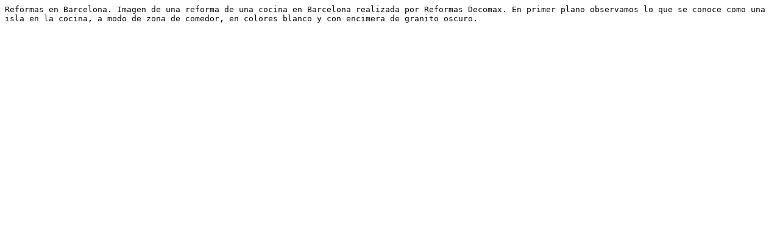

--- FILE ---
content_type: text/plain
request_url: https://reformasdecomax.es/reformas-barcelona-cocinas.txt
body_size: -11
content:
Reformas en Barcelona. Imagen de una reforma de una cocina en Barcelona realizada por Reformas Decomax. En primer plano observamos lo que se conoce como una isla en la cocina, a modo de zona de comedor, en colores blanco y con encimera de granito oscuro.